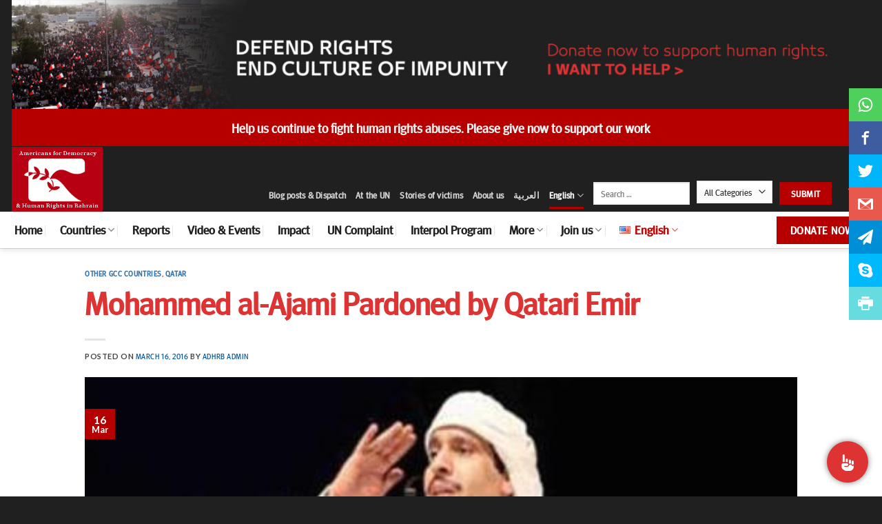

--- FILE ---
content_type: application/javascript
request_url: https://api.tumblr.com/v2/share/stats?url=https%3A%2F%2Fwww.adhrb.org%2F2016%2F03%2Fmohammed-al-ajami-pardoned-qatari-emir%2F&callback=jQuery3600038747942231236454_1768749959665&_=1768749959666
body_size: 62
content:
jQuery3600038747942231236454_1768749959665({"meta":{"status":200,"msg":"OK"},"response":{"url":"https://www.adhrb.org/2016/03/mohammed-al-ajami-pardoned-qatari-emir/","note_count":0}});